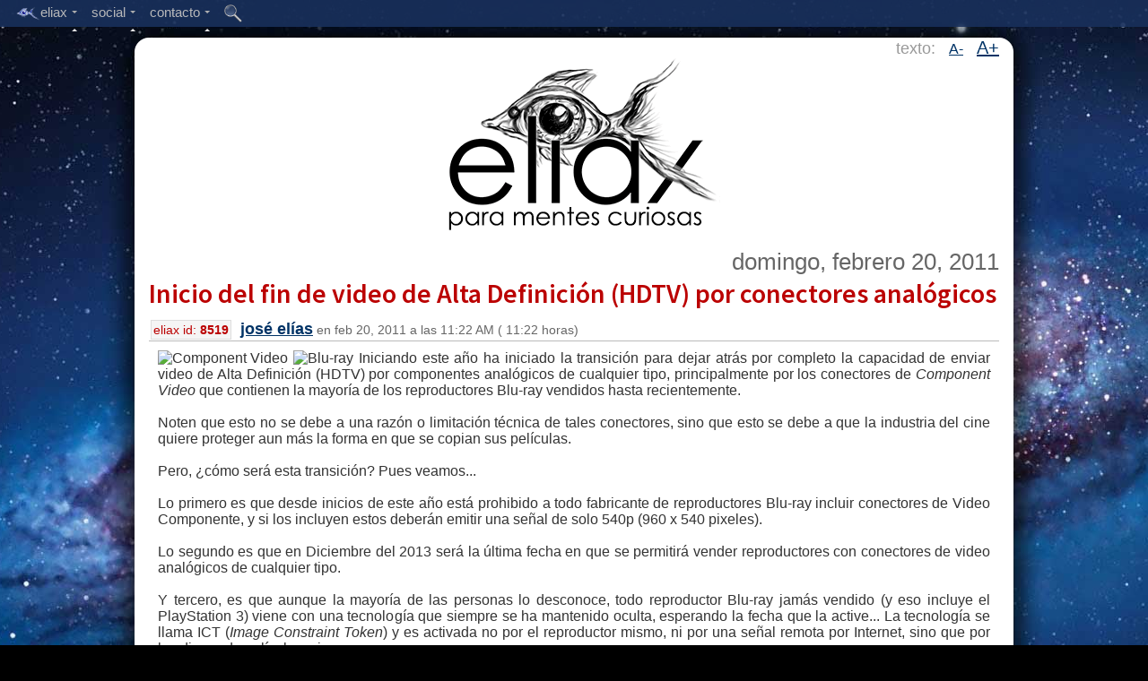

--- FILE ---
content_type: text/html;charset=UTF-8
request_url: https://eliax.com/index.cfm?post_id=8519
body_size: 69289
content:

 
 
	
	
	
	
	
    
	
    

	
 
	
	
 
 
 	
 	
 
 
 
 
	
 
 

 

	


 
 
 
	
	



	


 





    

    
    
        
        
            
        
        
    
    
        
    

    

    
    

    
	
	




    

    
        
    


    
    

    

    
    
    
    

    

    

    

    


    


    


    





    

    
        
        









    

    
        
    


    
    
        
        
        
        
    

    
    
    
    
    


    
    
    




    
    
    


    
    



    <!DOCTYPE html>
    <!--[if lt IE 7]>      <html class="no-js lt-ie9 lt-ie8 lt-ie7"> <![endif]-->
    <!--[if IE 7]>         <html class="no-js lt-ie9 lt-ie8"> <![endif]-->
    <!--[if IE 8]>         <html class="no-js lt-ie9"> <![endif]-->
    <!--[if gt IE 8]><!--> <html class="no-js"> <!--<![endif]--><head>
            <meta charset="utf-8">
            <meta http-equiv="X-UA-Compatible" content="IE=edge,chrome=1">
            
            <title>
                
                    :: eliax.com - Inicio del fin de video de Alta Definición (HDTV) por conectores analógicos
                
            </title>
            
            
        
            
            <META NAME="description" content="eliax, Para Mentes Curiosas..." />

<META NAME="keywords" content="eliax, eliax.com, mentes curiosas, tecnologÃ­a, ciencia, Amazon, Google, Android, Nexus, Apple, iOS, Mac, OS X, iOS X, iTunes, Facebook, iPhone, iPad, iPod, Kindle Fire, video juegos, videojuegos, video-juegos, cine, film, DVD, Blu-ray, celular, mp3, HDTV, UHD, UHDTV, Ultra HD, WiFi, Bluetooth, Java, Linux, PHP, MySQL, Node.js, Samsung, Galaxy, IBM, Microsoft, Windows 8, Windows Phone 8, Skype, eBay, H.264, H.265, VoIP, Internet, Robots, gadgets, gizmos, nube, cloud computing, predicciones, arquitectura, biologÃ­a, mecÃ¡nica quÃ¡ntica, inteligencia artificial, nanotecnologÃ­a, AI, IA, Singularidad, Singularity, teorÃ­a de cuerdas, string theory, cosmos, universo, relatividad, mÃ¡quinas, inventos, ideas, cultura, pelÃ­culas, futuro, HTC, LG, Sony" />
        
            
            <meta name="viewport" content="width=device-width">
            
            
            <meta name="apple-mobile-web-app-capable" content="yes">
            

            
            

<link rel="icon" type="image/png" href="/favicon.png">
<link rel="Shortcut Icon" href="/favicon.png">

<link rel="apple-touch-icon" href="/touch-icon-iphone.png" /> 
<link rel="apple-touch-icon" sizes="72x72" href="/touch-icon-ipad.png" />
<link rel="apple-touch-icon" sizes="114x114" href="/touch-icon-iphone-retina.png" />
<link rel="apple-touch-icon" sizes="144x144" href="/touch-icon-ipad-retina.png" />

            
            
            
            <script type='text/javascript' src='//code.jquery.com/jquery-1.6.4.js'></script>
            
            
        
            
            
            
            
            <link href='//fonts.googleapis.com/css?family=Source+Sans+Pro:300,400,600' rel='stylesheet' type='text/css'>
            
            
            <script type="text/javascript">
            if (document.images) {
                img1 = new Image();
                img1.src = "http://reinventa.com/eliax/images_website/eliax_logo_top_001.gif";
            }
            </script>
            
            
            
            <script type="text/javascript">
                

                function toggleBody(aPostID)
                {
                    
                    
                    $("#body_ext_" + aPostID).show();
                    $("#body_ext_link_" + aPostID).hide();
        
                }
                
                function toggleRelated(aPostID)
                {
                    
                    
                    $("#related_ext_" + aPostID).show();
                    $("#related_ext_link_" + aPostID).hide();
        
                }
            </script>
            
            

            
            
            
            
                
                <link rel="stylesheet" type="text/css" href="/stylesheet_main_desktop.css" />	
            
            
            
            
            <link rel="alternate" type="application/rss+xml" title=":: Eliax - Para Mentes Curiosas :: - RSS/Atom Feed" href="//feedproxy.google.com/eliax">
            
            
            
            
            
            
            
            
            
            
            
            
            <script type="text/javascript" src="/Scripts/include_top_menu_002.js"></script>
            
            
            <script type="text/javascript">
            
                    $('document').ready(function(){
                        
                        
                        $('.menu').fixedMenu();
                        
                        
                        var hash_anchor = window.location.hash.substring(1);
                        if (hash_anchor != '')
                        {
                            var aTag = $("a[name='"+ hash_anchor +"']");
                            $('html,body').animate({scrollTop: aTag.offset().top-20},'slow');
                        }
                        
                        
                        
                        
                        
                        
                        // Reset Font Size
                        var originalFontSizeTitle = $('.post_title_font').css('font-size');
                        var originalFontSizeBody = $('.post_body').css('font-size');
                            $(".resetFont").click(function(){
                            $('.post_title_font').css('font-size', originalFontSizeTitle);
                            $('.post_body').css('font-size', originalFontSizeBody);
                        });
                        
                        // Increase Font Size
                        $(".increaseFont").click(function(){
                            
                            var currentFontSizeTitle = $('.post_title_font').css('font-size');
                            var currentFontSizeTitleNum = parseFloat(currentFontSizeTitle, 10);
                            var newFontSizeTitle = currentFontSizeTitleNum*1.2;
                            $('.post_title_font').css('font-size', newFontSizeTitle);
                            
                            
                            var currentFontSizeBody = $('.post_body').css('font-size');
                            var currentFontSizeBodyNum = parseFloat(currentFontSizeBody, 10);
                            var newFontSizeBody = currentFontSizeBodyNum*1.2;
                            $('.post_body').css('font-size', newFontSizeBody);
                            
                            
                            return false;
                        });
                        
                        // Decrease Font Size
                        $(".decreaseFont").click(function(){
                            
                            var currentFontSizeTitle = $('.post_title_font').css('font-size');
                            var currentFontSizeTitleNum = parseFloat(currentFontSizeTitle, 10);
                            var newFontSizeTitle = currentFontSizeTitleNum*0.8;
                            $('.post_title_font').css('font-size', newFontSizeTitle);
                            
                            
                            var currentFontSizeBody = $('.post_body').css('font-size');
                            var currentFontSizeBodyNum = parseFloat(currentFontSizeBody, 10);
                            var newFontSizeBody = currentFontSizeBodyNum*0.8;
                            $('.post_body').css('font-size', newFontSizeBody);
                            
                            return false;
                        });
                        
                        
                        
                        
                        
                        
                        
            
                    });

            </script>

            
            
            
            
            
            
            
            
            
            
            <script type="text/javascript">var switchTo5x=true;</script>
            <script type="text/javascript" src="//w.sharethis.com/button/buttons.js"></script>
            <script type="text/javascript">stLight.options({publisher: "a0da6136-123c-475c-83dc-e96fb6a8f5bd", doNotHash: true, doNotCopy: true, hashAddressBar: false, lang:'es'});</script>
            
        
        </head>
        
        
        
        <body>
        
        
        
        
        
        
        
        
        
        
        
        
        
        
        
    
    <div class="menu">
    
        <ul>
    
            
    
    		
            
           <li>
    
            <a href="#"><img src="http://reinventa.com/eliax/images_website/eye_004.png" width="27" height="16" align="absmiddle" border="0">eliax<span class="arrow"></span></a>
    
            
    
    		<ul>
    
                <li><a href="/index.cfm">inicio</a></li>
                <li><div class="mid-line"></div></li>   
                <li><a href="/acerca_de_eliax.cfm">acerca de eliax</a></li>
                <li><a href="/staff.cfm">staff de eliax</a></li>
                <li><div class="mid-line"></div></li>
                <li><a href="/maquinas_en_el_paraiso.cfm">m&aacute;quinas en el para&iacute;so</a></li>
                <li><div class="mid-line"></div></li>
                <li><a href="/indice_eliax_de_tendencias.cfm">&iacute;ndice eliax de tendencias</a></li>
				
                <li><a href="/articulos_mas_activos.cfm">art&iacute;culos m&aacute;s activos</a></li>
                
            </ul>
    
          </li>
          
    
          <li>
    
            <a href="#">social<span class="arrow"></span></a>
    
            
    
    		<ul>
    
                <li><a target="_blank" href="http://www.twitter.com/eliax">@eliax en Twitter</a></li>    
                <li><a target="_blank" href="http://www.facebook.com/groups/eliax">grupo eliax en Facebook</a></li>
                <li><a target="_blank" href="https://www.facebook.com/eliax.fans">fan page eliax en Facebook</a></li>
                <li><a target="_blank" href="http://plus.google.com/communities/101963143838553065585">comunidad eliax en Google+</a></li>
                <li><a target="_blank" href="http://www.instagram.com/eliax">eliax en Instagram</a></li>
                <li><a target="_blank" href="http://www.youtube.com/user/eliaxtv">eliax en YouTube</a></li>
                
                <li><div class="mid-line"></div></li>
                
                <li><a target="_blank" href="http://feedproxy.google.com/eliax">eliax via RSS</a></li>
    			
            </ul>
    
          </li>
          
          
          <li>
    
            <a href="#">contacto<span class="arrow"></span></a>
    
            
    
    		<ul>
    
                <li><a href="/contacto.cfm?type=1">enviar noticia a eliax</a></li>
                <li><a href="/contacto.cfm?type=2">preguntar a eliax</a></li>
                <li><a href="/contacto.cfm?type=3">invitar a eliax</a></li>
                <li><a href="/contacto.cfm?type=4">anunciar en eliax</a></li>
    
				<li><div class="mid-line"></div></li>
                
                <li><a href="/contacto.cfm?type=5">enviar sugerencia</a></li>
                <li><a href="/contacto.cfm?type=6">reportar problema</a></li>
                
                <li><div class="mid-line"></div></li>
                
                <li><a href="/contacto.cfm?type=0">mensaje gen&eacute;rico</a></li>
                
                <li><div class="mid-line"></div></li>
                
                <li><a href="mailto:contacto@eliax.com">contacto@eliax.com</a></li>
    
            </ul>
    
          </li>
          
    	
       
          <li class="single-link">
    
            <a href="/buscar.cfm"><img src="http://reinventa.com/eliax/images_website/icon_search_002.png" width="20" height="20" border="0" align="absmiddle"></a>
    
            </li>
        
        
    
	
	
        </ul>
    </div>
    
        
        
        
        
        <div id="spacer_top" style="clear:both; border:0px; padding-top:4px; height:38px; width:100%" align="center">
        </div>
    
        
        
        <div id="main_content" align="center"; style="clear:both;">
        
        
        
        
            <!--[if lt IE 7]>
                <p class="chromeframe">Est&aacute;s utilizando un navegador web obsoleto. <a href="//browsehappy.com/">Actuaqliza en este enlace tu navegador</a> o <a href="//www.google.com/chromeframe/?redirect=true">instala el Google Chrome Frame</a> como soluci&oacute;n alterna.</p>
            <![endif]-->
            
            

            <!-- Add your site or application content here -->
            
            
            
            
            
            
            
            
            
            
        
            
            
            
            
            
            
            
            
            
            
            
                
                <div style="clear:both; width:100%; align="center">
                    
                    
                    
                    
                    
                    
                    
                    
                    
                    <div id="changeFont" class="changeFontSize">texto: 
                    &nbsp;
                    
                    <a href="#" class="decreaseFont">A-</a>
                    &nbsp;
                    <a href="#" class="increaseFont">A+</a>                
                    </div>
                    
                    
                    
                    
                    
                    
                    <a href="/index.cfm" title="eliax.com"><img src="http://reinventa.com/eliax/images_website/eliax_logo_top_001.gif" width="325" height="196" alt="eliax" border="0" align="center"></a>
                    
                    
                    
                    <br>
                    
                    
                </div>
                
        
            <br>
        

        
        
        
        
            
        
        <div style="clear:both; width:100%; background-color:#FFF">
                
                
                
                    
                    
                    <div id="post_content">
                    
                    
                        
                        
                        
                        
                        
                        
                            

                            
                            


                        
                            <table class="post_table" cellpadding="0" cellspacing="0">
                            <tr>
                                <td>
                                
                                        
                                        			
        
                                            
                                            <div align="right">
                                            
                                            <span class="post_date_font">			
        domingo, febrero 20, 2011</span>
                                            
                                            
                                            
                                            </div>
                                        
                                        
                                        
                                        
                                        
                                        
                                        
                                        
                                        
                                        
                                        <div class="post_title" align="left">
                                            <span class="post_title_font"><a href="/index.cfm?post_id=8519">Inicio del fin de video de Alta Definición (HDTV) por conectores analógicos</a></span><br />
                                            <span class="post_id_box">eliax id: <b>8519</b></span> 
                                            <span class="post_title_footer_font"><b><font size="+1"><a href="/staff.cfm">josé elías</a></font></b> en 			
        feb 20, 2011 a las 			
        11:22 AM (			
        11:22 horas)</span>
                                                    
                                        
                                        </div>
                                        
                                        
                                        
                                    </td>
                                </tr>
                                
                                
                                <tr>
                                    <td>
                                        
                                        
                                        
                                        <div align="justify" class="post_body">
                                            <img src="http://upload.wikimedia.org/wikipedia/commons/thumb/1/1d/Component-cables.jpg/220px-Component-cables.jpg" align="left" class="img_post" width="" height="" alt="Component Video"><img src="http://upload.wikimedia.org/wikipedia/en/thumb/1/14/Blu-ray_Disc.svg/201px-Blu-ray_Disc.svg.png" align="left" class="img_post" alt="Blu-ray" />Iniciando este año ha iniciado la transición para dejar atrás por completo la capacidad de enviar video de Alta Definición (HDTV) por componentes analógicos de cualquier tipo, principalmente por los conectores de <i>Component Video</i> que contienen la mayoría de los reproductores Blu-ray vendidos hasta recientemente.<br /><br />Noten que esto no se debe a una razón o limitación técnica de tales conectores, sino que esto se debe a que la industria del cine quiere proteger aun más la forma en que se copian sus películas.<br /><br />Pero, ¿cómo será esta transición? Pues veamos...<br /><br />Lo primero es que desde inicios de este año está prohibido a todo fabricante de reproductores Blu-ray incluir conectores de Video Componente, y si los incluyen estos deberán emitir una señal de solo 540p (960 x 540 pixeles).<br /><br />Lo segundo es que en Diciembre del 2013 será la última fecha en que se permitirá vender reproductores con conectores de video analógicos de cualquier tipo.<br /><br />Y tercero, es que aunque la mayoría de las personas lo desconoce, todo reproductor Blu-ray jamás vendido (y eso incluye el PlayStation 3) viene con una tecnología que siempre se ha mantenido oculta, esperando la fecha que la active... La tecnología se llama ICT (<i>Image Constraint Token</i>) y es activada no por el reproductor mismo, ni por una señal remota por Internet, sino que por los discos de películas mismos.<br /><br />Es decir, películas que se vendan de ahora en adelante en Blu-ray vendrán activadas con el ICT, y en el momento que el reproductor detecta esta señal, automáticamente deshabilita la salida de Alta Definición por los conectores de <i>Component Video</i>.<br /><br />Noten que eso no significa que no podrán ver el video, sino que no lo podrán ver en Alta Definición. La señal se seguirá enviando, pero solo en 540p, que es 4 veces menos resolución que <i>1080p Full-HD</i> (1920 x 1080).<br /><br />En otras palabras, si tienes un reproductor Blu-ray conectado a una TV de alta definición (sea 1080p o 720p), lo recomendable es que inmediatamente compres y conectes un cable HDMI entre tu reproductor y TV, o de lo contrario con las nuevas películas la resolución de tu señal será notablemente reducida...<br /><br /><img src="http://upload.wikimedia.org/wikipedia/commons/thumb/e/ef/Component_video_jack.jpg/220px-Component_video_jack.jpg" align="left" class="img_post" alt="Component Video - conectores"><b>Nota:</b> Para el que no sepa, los conectores de <i>Component Video</i> son los conectores que vienen en colores verde, azul y rojo  (no confundir con el conector de baja definición de <i>Composite</i> video de color amarillo).<br /><br /><a href="http://www.blu-ray.com/news/?id=5854" title="">fuente</a>
                                        
                                            
                                            <br>
                                            <br>
                                            <font color="gray" size="-1">autor: <b>josé elías</b></font>
                                            
                                            
                                            
                                            
                                            
                                            
                                            
                                            
                                        </div>
                                    </td>
                                </tr>
                                
                                
                                
                                
                                
                                
                                
                                
                                
                                    
                                    
                                    
                                            
                                    

                                    
                                    
                                        
                                        <tr valign="middle">
                                            <td class="post_footer" valign="middle" align="left">             
                                                
                                                
                                            <span class="comments_count_font"><a href="/index.cfm?post_id=8519#comments"><img src="http://reinventa.com/eliax/images_website/icon_comments_005.png" border="0" align="absmiddle"> 30 comentarios</a>
                                                
                                                
                                                
                                                
                                                			
        
                                                </span>
                                                </td>
                                        </tr>
                                        
                                        <tr valign="middle">
                                            <td class="post_footer" valign="middle">
                                                
                                                
                                                <span class='st_twitter_vcount' displayText='Twitter' st_url="//www.eliax.com/index.cfm?post_id=8519" st_title="Inicio del fin de video de Alta Definición (HDTV) por conectores analógicos" st_via='eliax'></span>
                                                <span class='st_facebook_vcount' displayText='Facebook' st_url="//www.eliax.com/index.cfm?post_id=8519" st_title="Inicio del fin de video de Alta Definición (HDTV) por conectores analógicos"></span>
                                                <span class='st_fblike_vcount' displayText='Like' st_url="//www.eliax.com/index.cfm?post_id=8519" st_title="Inicio del fin de video de Alta Definición (HDTV) por conectores analógicos"></span>
                                                
                                                
                                                
                                                
                                                
                                                
                                            </td>
                                        </tr>
                                        
                                    
                                        
                                        
                                        
                                        
                                        
                                        
                                        <tr>
                                            <td class="post_footer">
                                                    <img src="http://reinventa.com/eliax/images_website/icon_tag_000.gif" border="0"> 
                                                    
                                                    
        
        
        
        
        
        
            
            
                
            
        
            
            
                
            
        
            
            
        
        
        <a href='index.cfm?tag_id=7'>Cine / DVD / Blu-ray</a> , <a href='index.cfm?tag_id=22'>Tecno-Seguridad</a> , <a href='index.cfm?tag_id=24'>Tecnología Visual</a>
                                                    
                                                    
                                            </td>
                                        </tr>
                                        
                                        
                                        
                                        
                                        <tr>
                                            <td valign="top" align="left">
                                            







	
         
        <div class="related_posts_div">
            
                <b>Previamente en eliax:</b><br />
                
                    <a href="/index.cfm?post_id=1147">Editorial eliax: Razones por la cual la gente piratea fuera de los EEUU</a> (			
        jun 11, 2006)<br />
                
                    <a href="/index.cfm?post_id=7018">Editorial eliax: Sobre el futuro de la comunicación humana</a> (			
        sept 6, 2009)<br />
                
                    <a href="/index.cfm?post_id=8066">Nueva tecnología permitirá pantallas de celulares con resolución de 7,680 x 5,120 pixeles</a> (			
        ago 27, 2010)<br />
                
                    <a href="/index.cfm?post_id=8288">Reflexiones 24: Control, Derechos y Privacidad con nuestros sentidos...</a> (			
        nov 24, 2010)<br />
                
                    <a href="/index.cfm?post_id=8339">Señal de los tiempos: Anuncian el final del conector VGA para el 2015</a> (			
        dic 13, 2010)<br />
                
                    <a href="/index.cfm?post_id=8514">Warner Bros vende películas como aplicaciones móviles, ¿nueva tendencia?</a> (			
        feb 19, 2011)<br />
                
                
                    <br />
                
            
            
            
                <b>Posteriormente en eliax:</b><br />
                
                    <a href="/index.cfm?post_id=8517">Editorial eliax: La piratería se combate con buenos precios e innovación, no restricciones</a> (			
        feb 21, 2011)<br />
                
                    <a href="/index.cfm?post_id=8584">Paramount Pictures en proyecto con BitTorrent. Opinión</a> (			
        mar 18, 2011)<br />
                
                    <a href="/index.cfm?post_id=8909">Fin de una Era: HP anuncia fin de móviles con Palm Web OS. Opinión</a> (			
        ago 19, 2011)<br />
                
                    <a href="/index.cfm?post_id=9301">Versión impresa de Enciclopedia Británica cierra después de 244 años</a> (			
        mar 26, 2012)<br />
                
                    <a href="/index.cfm?post_id=9685">Señal de los tiempos: Por primera vez, memoria DRAM en PCs es menos del 50%</a> (			
        sept 19, 2012)<br />
                
                    <a href="/index.cfm?post_id=9694">Señal de los tiempos: Fujifilm a dejar de fabricar películas de celuloide para cine</a> (			
        sept 23, 2012)<br />
                
                    <a href="/index.cfm?post_id=9755">Señal de los tiempos: Revista Newsweek a cerrar impresión. Va 100% digital en 2013</a> (			
        oct 21, 2012)<br />
                
                    <a href="/index.cfm?post_id=10004">Las últimas fotos tomadas con el último rollo de Kodachrome, por Steve McCurry</a> (			
        feb 14, 2013)<br />
                
                <br />
            
        </div>
    
    
    

                                            </td>
                                        </tr>
                                        
                                        
                                        
                                
                                
                                            
                                    
                                        
                                			
        
                                
                                
                                
                                
                                
                                
                                
                                
                                
                                
                                
                                <tr>
                                    <td>
                                            <a name="comments"></a>
                                    </td>
                                </tr>
                                
            
            
                                
                                
                                                    
                                
                                
                                
                                
                                    <tr>
                                        <td>
                                            





	
    

























<br />
<b>Comentarios</b>
<hr />




<ul class="ul_comment">


	
	
	
	
	
	<li>
	<a name="c794782"></a>
	
	<div class="comment_body" align="left">
		
        <br />
		Vaya vaya...<br />No lo veo mal del todo porque el HDMI tambien ayuda con el manejo de cables(osea, es un solo cable, asi que es menos reguero en tu TV).<br /><br />Pero veo mal que nos obliguen de esta manera. Me lo encuentro estupido. Total esto no va a detener la pirateria -.-<br /><br />PD: primero :)<br />
	</div>

	
	<div class="comment_footer" align="left" >
		<a href="#c794782" title="Enlace al comentario">#1</a> 
		
	LOL
	
		
	 
	- febrero 20, 2011
	- 02:33 PM (14:33 horas) 
	
	
	(<a href="#CommentForm" onclick="document.getElementById('reply_to_comment_id').value='794782';">responder</a>) 
	
	
	
     
	</div>
	
	

	</li>
	
	
	

	
	
	
	
	
	<li>
	<a name="c794785"></a>
	
	<div class="comment_body" align="left">
		
        <br />
		Eso sí está mal: No compré para que el funcionamiento de mi equipo cambie espontáneamente a mitad de la vida útil, para hacer algo que no quiero que haga.<br /><br />Ni modo, a hackear los reproductores...<br />
	</div>

	
	<div class="comment_footer" align="left" >
		<a href="#c794785" title="Enlace al comentario">#2</a> 
		
			<a href="mailto:axel.rivas[arroba]gmail.com">iajrz</a>
		
		
	 
	- febrero 20, 2011
	- 02:48 PM (14:48 horas) 
	
	
	(<a href="#CommentForm" onclick="document.getElementById('reply_to_comment_id').value='794785';">responder</a>) 
	
	
	
     
	</div>
	
	

	</li>
	
	
	

	
	
	
	
	
	<li>
	<a name="c794786"></a>
	
	<div class="comment_body" align="left">
		
        <br />
		Los hackers lo van a desbloquear en 3..2..1<br />
	</div>

	
	<div class="comment_footer" align="left" >
		<a href="#c794786" title="Enlace al comentario">#3</a> 
		
	Tronks
	
		
	 
	- febrero 20, 2011
	- 02:54 PM (14:54 horas) 
	
	
	(<a href="#CommentForm" onclick="document.getElementById('reply_to_comment_id').value='794786';">responder</a>) 
	
	
	
     
	</div>
	
	

	</li>
	
	
	

	
	
	
	
	
	<li>
	<a name="c794787"></a>
	
	<div class="comment_body" align="left">
		
        <br />
		WOW! A los Europeos tambien??? crei que solo en LA nos ninguneaban asi las corporaciones. pero seguro que mientras los BR los lean las PC, habra algo que hacer.<br />EL hack y la pirateria no es un crimen, es una batalla por la libertad.<br />
	</div>

	
	<div class="comment_footer" align="left" >
		<a href="#c794787" title="Enlace al comentario">#4</a> 
		
			<a href="mailto:valkiryehunt[arroba]gmail.com">Leonardo</a>
		
		
	 
	- febrero 20, 2011
	- 02:57 PM (14:57 horas) 
	
	
	(<a href="#CommentForm" onclick="document.getElementById('reply_to_comment_id').value='794787';">responder</a>) 
	
	
	
     
	</div>
	
	

	</li>
	
	
	

	
	
	
	
	
	<li>
	<a name="c794788"></a>
	
	<div class="comment_body" align="left">
		
        <br />
		Tendré que empezar a crear mi propio cine me sera mas barato.<br />
	</div>

	
	<div class="comment_footer" align="left" >
		<a href="#c794788" title="Enlace al comentario">#5</a> 
		
			<a href="mailto:suikotsu[arroba]gmail.com">Suikotsu</a>
		
		
	 
	- febrero 20, 2011
	- 03:00 PM (15:00 horas) 
	
	
	(<a href="#CommentForm" onclick="document.getElementById('reply_to_comment_id').value='794788';">responder</a>) 
	
	
	
     
	</div>
	
	

	</li>
	
	
	

	
	
	
	
	
	<li>
	<a name="c794789"></a>
	
	<div class="comment_body" align="left">
		
        <br />
		Sin entrar a valorar si es bueno o malo, es curioso que quien se descarga su películas de internet (sea P2P o descarga directa) tenga mas ventajas que quien ha tenido que pagar un caro Blu ray que ahora además esta obligado a pagar un cable HDMI. <br /><br />Ya se que es poco pero es un pequeño fastidio mas.<br /><br /> Siempre pasa lo mismo, quien sufre los sistemas anticopia son los que pagan.<br /><br />P.d.: En android cuando el texto es mas grande que el cuadro se hace muy difícil continuar escribiendo al final si quitas y pones el foco en el cuadro, no se si con JavaScript para hacer crecervel cuadro mientras se escribe...<br />
	</div>

	
	<div class="comment_footer" align="left" >
		<a href="#c794789" title="Enlace al comentario">#6</a> 
		
			<a href="mailto:dbmontes[arroba]gmail.com">David</a>
		
		
	 
	- febrero 20, 2011
	- 03:02 PM (15:02 horas) 
	
	
	(<a href="#CommentForm" onclick="document.getElementById('reply_to_comment_id').value='794789';">responder</a>) 
	
	
	
     
	</div>
	
	

	</li>
	
	
	

	
	
	
		<ul class="ul_comment">
		
	
	
	
	<li>
	<a name="c794798"></a>
	
	<div class="comment_body" align="left">
		
        <br />
		+1<br />
	</div>

	
	<div class="comment_footer" align="left" style="background-color:#FFC">
		<a href="#c794798" title="Enlace al comentario">#6.1</a> 
		
			<a href="mailto:contacto[arroba]eliax.com"><b>José Elías</b></a>
		
		
			
				(<a href="http://eliax.com">enlace</a>)
			
		
	 
	- febrero 20, 2011
	- 03:36 PM (15:36 horas) 
	
	
	(<a href="#CommentForm" onclick="document.getElementById('reply_to_comment_id').value='794798';">responder</a>) 
	
	
	
     
	</div>
	
	

	</li>
	
	
	

	
	
	
		
		

				
		
			</ul>
		

	
	
	
	<li>
	<a name="c794790"></a>
	
	<div class="comment_body" align="left">
		
        <br />
		Eliax, ¿y porqué el cable HDMI ofrece mayor protección a los autores?<br />
	</div>

	
	<div class="comment_footer" align="left" >
		<a href="#c794790" title="Enlace al comentario">#7</a> 
		
			<a href="mailto:areiza[arroba]gmail.com">GuitarWorker</a>
		
		
			
				(<a href="http://kawaii-subs.org">enlace</a>)
			
		
	 
	- febrero 20, 2011
	- 03:02 PM (15:02 horas) 
	
	
	(<a href="#CommentForm" onclick="document.getElementById('reply_to_comment_id').value='794790';">responder</a>) 
	
	
	
     
	</div>
	
	

	</li>
	
	
	

	
	
	
		<ul class="ul_comment">
		
	
	
	
	<li>
	<a name="c794791"></a>
	
	<div class="comment_body" align="left">
		
        <br />
		Los cables HDMI incluyen tecnología HDCP. <br />Pero hace rato que fue inutilizada.<br />
	</div>

	
	<div class="comment_footer" align="left" >
		<a href="#c794791" title="Enlace al comentario">#7.1</a> 
		
	TirsoJRP
	
		
	 
	- febrero 20, 2011
	- 03:06 PM (15:06 horas) 
	
	
	(<a href="#CommentForm" onclick="document.getElementById('reply_to_comment_id').value='794791';">responder</a>) 
	
	
	
     
	</div>
	
	

	</li>
	
	
	

	
	
	
		<ul class="ul_comment">
		
	
	
	
	<li>
	<a name="c794792"></a>
	
	<div class="comment_body" align="left">
		
        <br />
		Ya veo, entonces joden al usuario legal, y todo para nada.<br />
	</div>

	
	<div class="comment_footer" align="left" >
		<a href="#c794792" title="Enlace al comentario">#7.1.1</a> 
		
			<a href="mailto:areiza[arroba]gmail.com">GuitarWorker</a>
		
		
			
				(<a href="http://kawaii-subs.org">enlace</a>)
			
		
	 
	- febrero 20, 2011
	- 03:15 PM (15:15 horas) 
	
	
	(<a href="#CommentForm" onclick="document.getElementById('reply_to_comment_id').value='794792';">responder</a>) 
	
	
	
     
	</div>
	
	

	</li>
	
	
	

	
	
	
		<ul class="ul_comment">
		
	
	
	
	<li>
	<a name="c794799"></a>
	
	<div class="comment_body" align="left">
		
        <br />
		Correcto... :(<br />
	</div>

	
	<div class="comment_footer" align="left" style="background-color:#FFC">
		<a href="#c794799" title="Enlace al comentario">#7.1.1.1</a> 
		
			<a href="mailto:contacto[arroba]eliax.com"><b>José Elías</b></a>
		
		
			
				(<a href="http://eliax.com">enlace</a>)
			
		
	 
	- febrero 20, 2011
	- 03:36 PM (15:36 horas) 
	
	
	(<a href="#CommentForm" onclick="document.getElementById('reply_to_comment_id').value='794799';">responder</a>) 
	
	
	
     
	</div>
	
	

	</li>
	
	
	

	
	
	
	
	
	<li>
	<a name="c794801"></a>
	
	<div class="comment_body" align="left">
		
        <br />
		La verdad. No se en qué mundo viven.<br /><br />Las protecciones anticopia ya están rotas hace tiempo y sin embargo ellos siguen actuando como si todavía sirvieran para algo. <br /><br />Pero bueno... parece ser común a todas las empresas. Sony, incluso sabiendo que les ha pasado lo peor que podría pasarles (que descubrieran su clave privada), siguen haciendo tonterías como actualizar el firmware como si eso solucionara algo.<br /><br />Estos, con el bluray, quitan la salida analógica como si alguien la fuera a utilizar para copiarles sus películas. ¿Será que no se han enterado de que nadie necesita copiar una película por un método tan rudimentario porque se extrae directamente del disco?<br /><br />Yo no se en qué mundo viven... Es como que ocurre algo que ellos pensaban que no podía ocurrir, y se tapan las orejas y empiezan a cantar para no enterarse. <br /><br />Claro, con ese criterio, la próxima vez volverán a gastarse millones (que obviamente harán pagar a sus clintes) en otra protección anticopia que será igual de inútil.<br />
	</div>

	
	<div class="comment_footer" align="left" >
		<a href="#c794801" title="Enlace al comentario">#7.1.1.2</a> 
		
	anv
	
		
	 
	- febrero 20, 2011
	- 04:04 PM (16:04 horas) 
	
	
	(<a href="#CommentForm" onclick="document.getElementById('reply_to_comment_id').value='794801';">responder</a>) 
	
	
	
     
	</div>
	
	

	</li>
	
	
	

	
	
	
		
		

				
		
			</ul>
		

	
	
	
	<li>
	<a name="c794820"></a>
	
	<div class="comment_body" align="left">
		
        <br />
		Tecnología "HDCP"? "Hijo De Cogida Puta"...<br />
	</div>

	
	<div class="comment_footer" align="left" >
		<a href="#c794820" title="Enlace al comentario">#7.1.2</a> 
		
	Edu
	
		
	 
	- febrero 20, 2011
	- 10:24 PM (22:24 horas) 
	
	
	(<a href="#CommentForm" onclick="document.getElementById('reply_to_comment_id').value='794820';">responder</a>) 
	
	
	
     
	</div>
	
	

	</li>
	
	
	

	
	
	
		
		

				
		
			</ul>
		
			</ul>
		

	
	
	
	<li>
	<a name="c794802"></a>
	
	<div class="comment_body" align="left">
		
        <br />
		Acaso no se dan cuenta que ninguna tecnología de protección funciona? El único sistema de protección que si funciona es no abusar con los precios y no molestar a los clientes (y mucho menos quitando funciones a algo que compraron).<br /><br />Por ejemplo, y es un caso muy sonado, el PS3 ya fue hackiado. Y Sony esta llevando a juicio a la persona que logro descifrar las claves. Pero quieren saber (en parte) por qué esta persona se empeño tanto en hackiar la consola? pues porque Sony ha removido (mediante Firmware) la posibilidad de instalar otro sistema operativo en el PS3. Una función por las cuales todo el mundo pagamos. Entonces la comunidad completa se molestaron y buscaron la manera de poder instalarlo. Una cosa llevo a la otra y ahora Sony tiene muchísimos mas problemas.<br /><br />Aunque el hack permite jugar juegos pirateados, con ese fin no fue hackiado. Si asi fuera, es como que las compañias de armas tengan la culpa de que una persona mate a otra. Y no es asi.<br /><br />Lo que me molesta de todo esto es que, aparentemente, nadie es dueño de lo que compra. No importa si yo lo compre hace años, o si el HDMI es mejor que Componente, es mi problema si yo quiero usar Componente sobre HDMI. Entonces, de buenas a primera, me quitan un beneficio (para mi) simplemente porque a ellos les da la gana.<br /><br />Si yo compro un aparato con mi dinero, yo debería tener derecho hacer lo que quiera. Si lo quiero romper, destapar, martillar, hackiar, etc es mi problema. Por algo pagué por él, no?<br /><br />Mientras sigan con esa tendencia de querer controlarlo todo van a seguir perdiéndolo todo por igual.<br />
	</div>

	
	<div class="comment_footer" align="left" >
		<a href="#c794802" title="Enlace al comentario">#8</a> 
		
			<a href="mailto:magmastudio9[arroba]gmail.com">Juan C</a>
		
		
	 
	- febrero 20, 2011
	- 04:47 PM (16:47 horas) 
	
	
	(<a href="#CommentForm" onclick="document.getElementById('reply_to_comment_id').value='794802';">responder</a>) 
	
	
	
     
	</div>
	
	

	</li>
	
	
	

	
	
	
		<ul class="ul_comment">
		
	
	
	
	<li>
	<a name="c794806"></a>
	
	<div class="comment_body" align="left">
		
        <br />
		sony =   :(<br />
	</div>

	
	<div class="comment_footer" align="left" >
		<a href="#c794806" title="Enlace al comentario">#8.1</a> 
		
			<a href="mailto:reggiewilliamg[arroba]hotmail.com">rwxp</a>
		
		
	 
	- febrero 20, 2011
	- 06:40 PM (18:40 horas) 
	
	
	(<a href="#CommentForm" onclick="document.getElementById('reply_to_comment_id').value='794806';">responder</a>) 
	
	
	
     
	</div>
	
	

	</li>
	
	
	

	
	
	
	
	
	<li>
	<a name="c795690"></a>
	
	<div class="comment_body" align="left">
		
        <br />
		que chistoso son estos hackers... lo hicimos porque quitaron a LINUX, bua bua bua!! Para eso esta algo llamado PC!! y de verdad no creo que ni el 1% de los compradores del PS3 llegaron a instalar linux en su PS3. <br /><br />Realmente me da mucha risa ver como los Juan C del mundo dicen que pagaron por el Other OS, como si fueran a la tienda y se llevaron un PS3 porque tenia Other OS. <br /><br />Estos hackers (o mejor dicho Crackers) deberian tener mas agallas y admitir que lo que hacen lo hacen para fines de PIRATERIA!!!<br /><br />Si no preguntele a los creadores del juego Crysis para PC, porque se movieron a consolas, donde quisas puedan ser remunerados por las incontables horas que dedican a crear productos de calidad. <br />Cada ves mas estudios estan abandonando la plataforma PC por la excesiva cantidad de pirateria. <br /><br />Pronto llegara el dia en que solo podran jugar  jueguitos de Flash en PC!! Muchas gracias hackers!!<br />
	</div>

	
	<div class="comment_footer" align="left" >
		<a href="#c795690" title="Enlace al comentario">#8.2</a> 
		
			<a href="mailto:theaceh[arroba]hotmail.com">topgun79</a>
		
		
	 
	- marzo 8, 2011
	- 02:47 AM (02:47 horas) 
	
	
	(<a href="#CommentForm" onclick="document.getElementById('reply_to_comment_id').value='795690';">responder</a>) 
	
	
	
     
	</div>
	
	

	</li>
	
	
	

	
	
	
		
		

				
		
			</ul>
		

	
	
	
	<li>
	<a name="c794804"></a>
	
	<div class="comment_body" align="left">
		
        <br />
		Me parece que en un futuro pueden implementar las mismas medidas draconianas que existen en los juegos de pc como el DRM de ubisoft de se debe estar siempre conectado a internet para siempre verificar que tu producto sea legal, si siguen asi su muerte rapida es solo cuestion de tiempo y cuando netflix y demas se expandan al mundo sera una mucho mejor opcion que la media fisica.<br /><br />-Un pirata copia un juego de pc y lo tiene libre de todo e incluso sin tener siquiera disco en su unidad, que ironico.......<br />
	</div>

	
	<div class="comment_footer" align="left" >
		<a href="#c794804" title="Enlace al comentario">#9</a> 
		
			<a href="mailto:joselr.ramirez[arroba]gmail.com">Jose Luis</a>
		
		
	 
	- febrero 20, 2011
	- 05:34 PM (17:34 horas) 
	
	
	(<a href="#CommentForm" onclick="document.getElementById('reply_to_comment_id').value='794804';">responder</a>) 
	
	
	
     
	</div>
	
	

	</li>
	
	
	

	
	
	
	
	
	<li>
	<a name="c794807"></a>
	
	<div class="comment_body" align="left">
		
        <br />
		Yo creo que igual dentro de un tiempo no se usarán cables, todo será inalámbrico así que ni el cable HDMI se usará más. <br /><br />Por otro, en vez de proteger las películas así, deben hacerlo atractivo para que la gente prefiera comprar en vez de copiar, como lo que hicieron con Batman e Inception de hacer aplicaciones.<br />
	</div>

	
	<div class="comment_footer" align="left" >
		<a href="#c794807" title="Enlace al comentario">#10</a> 
		
	RPR
	
		
	 
	- febrero 20, 2011
	- 06:42 PM (18:42 horas) 
	
	
	(<a href="#CommentForm" onclick="document.getElementById('reply_to_comment_id').value='794807';">responder</a>) 
	
	
	
     
	</div>
	
	

	</li>
	
	
	

	
	
	
		<ul class="ul_comment">
		
	
	
	
	<li>
	<a name="c794814"></a>
	
	<div class="comment_body" align="left">
		
        <br />
		Eso último lo lei en eliax pero ya lo había visto antes.<br />
	</div>

	
	<div class="comment_footer" align="left" >
		<a href="#c794814" title="Enlace al comentario">#10.1</a> 
		
	RPR
	
		
	 
	- febrero 20, 2011
	- 08:16 PM (20:16 horas) 
	
	
	(<a href="#CommentForm" onclick="document.getElementById('reply_to_comment_id').value='794814';">responder</a>) 
	
	
	
     
	</div>
	
	

	</li>
	
	
	

	
	
	
		
		

				
		
			</ul>
		

	
	
	
	<li>
	<a name="c794815"></a>
	
	<div class="comment_body" align="left">
		
        <br />
		Eliax que opinas del articulo publicado en Wired escrito por 2 integrantes del departamento de suguridad nacional, en el cual se niega y desmiente que exista una ciberguerra?<br />
	</div>

	
	<div class="comment_footer" align="left" >
		<a href="#c794815" title="Enlace al comentario">#11</a> 
		
	AliasX
	
		
	 
	- febrero 20, 2011
	- 08:40 PM (20:40 horas) 
	
	
	(<a href="#CommentForm" onclick="document.getElementById('reply_to_comment_id').value='794815';">responder</a>) 
	
	
	
     
	</div>
	
	

	</li>
	
	
	

	
	
	
		<ul class="ul_comment">
		
	
	
	
	<li>
	<a name="c794817"></a>
	
	<div class="comment_body" align="left">
		
        <br />
		Lo olvidaba, aqui esta el elance al articulo: <A HREF="http://www.wired.com/threatlevel/2011/02/dhs-op-ed/">http://www.wired.com/threatlevel/2011/02/dhs-op-ed/</A><br />
	</div>

	
	<div class="comment_footer" align="left" >
		<a href="#c794817" title="Enlace al comentario">#11.1</a> 
		
	AliasX
	
		
	 
	- febrero 20, 2011
	- 06:30 PM (18:30 horas) 
	
	
	(<a href="#CommentForm" onclick="document.getElementById('reply_to_comment_id').value='794817';">responder</a>) 
	
	
	
     
	</div>
	
	

	</li>
	
	
	

	
	
	
		
		

				
		
			</ul>
		

	
	
	
	<li>
	<a name="c794818"></a>
	
	<div class="comment_body" align="left">
		
        <br />
		Ah malditos ridículos... tienen un grupito de gente pensando alguna forma de frenar la piratería mientras que tenemos toda una legión de gente alrededor de la Tierra que buscará una forma de pasarme por alto esa protección... hijos de su maldita madre... lo que me enoja como no tienen idea es que muy preocupados estos bellacos pensando en algo para frenar la piratería y hasta idean mecanismos y artimañas que les salen muy caras en lugar de bajar un poco los ridículos altos precios de los productos que venden... la solución es bajar los  precios.. no andar inventando cosas que desde luego no van a frenar nada, al contrario, hasta alegres estarán los piratas porque es como si les pusieras en su mesa un juego de mesa, un reto con el cual divertirse un ratico.<br />
	</div>

	
	<div class="comment_footer" align="left" >
		<a href="#c794818" title="Enlace al comentario">#12</a> 
		
			<a href="mailto:jonas7887[arroba]gmail.com">Jonás</a>
		
		
	 
	- febrero 20, 2011
	- 08:44 PM (20:44 horas) 
	
	
	(<a href="#CommentForm" onclick="document.getElementById('reply_to_comment_id').value='794818';">responder</a>) 
	
	
	
     
	</div>
	
	

	</li>
	
	
	

	
	
	
		<ul class="ul_comment">
		
	
	
	
	<li>
	<a name="c794826"></a>
	
	<div class="comment_body" align="left">
		
        <br />
		El precio no tiene que ver, sobre todo en el caso de LA, es la idiosincrasia de no querer hacer las cosas bien, la misma que hace que los gobiernos esten llenos de corrupcion; aunque estuviera a 1 USD la gente compraria con el pirata porque  el la ofrece a 30 ctv, las empresas nunca podrian competir en costos con los piratas.<br /><br />COmo sea no estoy deacuerdo con la medida ni la creo efectiva, mas aun, siquiera relevante en un mundo donde las peliculas en disco estan declinando en favor de las que se descargan por la red<br />
	</div>

	
	<div class="comment_footer" align="left" >
		<a href="#c794826" title="Enlace al comentario">#12.1</a> 
		
	sordatos
	
		
	 
	- febrero 21, 2011
	- 12:34 AM (00:34 horas) 
	
	
	(<a href="#CommentForm" onclick="document.getElementById('reply_to_comment_id').value='794826';">responder</a>) 
	
	
	
     
	</div>
	
	

	</li>
	
	
	

	
	
	
		
		

				
		
			</ul>
		

	
	
	
	<li>
	<a name="c794822"></a>
	
	<div class="comment_body" align="left">
		
        <br />
		Eliax, es esta la misma razon por la que las Lap ya no tienen Salida S-VIDEO??. <br /><br />Como la extraño, (Soy Prof, de Secu. y en Mexico uno de cada 100 salones tiene una pantalla con HDMI ... T_T)<br />
	</div>

	
	<div class="comment_footer" align="left" >
		<a href="#c794822" title="Enlace al comentario">#13</a> 
		
			<a href="mailto:valkiryehunt[arroba]gmail.com">Leonardo</a>
		
		
	 
	- febrero 20, 2011
	- 11:36 PM (23:36 horas) 
	
	
	(<a href="#CommentForm" onclick="document.getElementById('reply_to_comment_id').value='794822';">responder</a>) 
	
	
	
     
	</div>
	
	

	</li>
	
	
	

	
	
	
		<ul class="ul_comment">
		
	
	
	
	<li>
	<a name="c794829"></a>
	
	<div class="comment_body" align="left">
		
        <br />
		Muchas laptops traen dentro del puerto VGA la salida de TV, sólo hay que usar un adaptador VGA a RCA y si el video de la laptop soporta esa función no deberías tener problemas. También hay unas cajitas convertidoras VGA a RCA y sea cual sea la laptop o pc mientras tenga puerto VGA podrás conectarla al televisor.<br />
	</div>

	
	<div class="comment_footer" align="left" >
		<a href="#c794829" title="Enlace al comentario">#13.1</a> 
		
			<a href="mailto:jonas7887[arroba]gmail.com">Jonás</a>
		
		
	 
	- febrero 21, 2011
	- 02:51 AM (02:51 horas) 
	
	
	(<a href="#CommentForm" onclick="document.getElementById('reply_to_comment_id').value='794829';">responder</a>) 
	
	
	
     
	</div>
	
	

	</li>
	
	
	

	
	
	
		<ul class="ul_comment">
		
	
	
	
	<li>
	<a name="c794831"></a>
	
	<div class="comment_body" align="left">
		
        <br />
		Pronto tampoco se incluirán conectores VGA en netbooks, laptops, o PCs. Mira esta noticia: "Señal de los tiempos: Anuncian el final del conector VGA para el 2015" (Dic 2010): <A HREF="http://eliax.com/index.cfm?post_id=8339">http://eliax.com/index.cfm?post_id=8339</A><br />
	</div>

	
	<div class="comment_footer" align="left" style="background-color:#FFC">
		<a href="#c794831" title="Enlace al comentario">#13.1.1</a> 
		
			<a href="mailto:contacto[arroba]eliax.com"><b>José Elías</b></a>
		
		
			
				(<a href="http://eliax.com">enlace</a>)
			
		
	 
	- febrero 21, 2011
	- 03:12 AM (03:12 horas) 
	
	
	(<a href="#CommentForm" onclick="document.getElementById('reply_to_comment_id').value='794831';">responder</a>) 
	
	
	
     
	</div>
	
	

	</li>
	
	
	

	
	
	
		
		

				
		
			</ul>
		
			</ul>
		

	
	
	
	<li>
	<a name="c794833"></a>
	
	<div class="comment_body" align="left">
		
        <br />
		se deberia demandar judiciamente a estas compania que nos venden equipos y luego le quitan funciones, eso es un abuso<br />
	</div>

	
	<div class="comment_footer" align="left" >
		<a href="#c794833" title="Enlace al comentario">#14</a> 
		
	JUAN m.
	
		
	 
	- febrero 21, 2011
	- 03:22 AM (03:22 horas) 
	
	
	(<a href="#CommentForm" onclick="document.getElementById('reply_to_comment_id').value='794833';">responder</a>) 
	
	
	
     
	</div>
	
	

	</li>
	
	
	

	
	
	
	
	
	<li>
	<a name="c794855"></a>
	
	<div class="comment_body" align="left">
		
        <br />
		Dentro de poco los TV tendrán una protección para no ser filmados para evitar la copia hahahahahahahaha<br />
	</div>

	
	<div class="comment_footer" align="left" >
		<a href="#c794855" title="Enlace al comentario">#15</a> 
		
	Juan Andreu
	
		
			
				(<a href="http://www.andreujuan.com">enlace</a>)
			
		
	 
	- febrero 21, 2011
	- 10:09 AM (10:09 horas) 
	
	
	(<a href="#CommentForm" onclick="document.getElementById('reply_to_comment_id').value='794855';">responder</a>) 
	
	
	
     
	</div>
	
	

	</li>
	
	
	

	
	
	
	
	
	<li>
	<a name="c794857"></a>
	
	<div class="comment_body" align="left">
		
        <br />
		Estas acciones son ignorables... al final, deberíanos escuchar, saber en quién no podemos confiar, y seguir haciendo algo por la humanidad.<br />
	</div>

	
	<div class="comment_footer" align="left" >
		<a href="#c794857" title="Enlace al comentario">#16</a> 
		
			<a href="mailto:axel.rivas[arroba]gmail.com">iajrz</a>
		
		
	 
	- febrero 21, 2011
	- 10:45 AM (10:45 horas) 
	
	
	(<a href="#CommentForm" onclick="document.getElementById('reply_to_comment_id').value='794857';">responder</a>) 
	
	
	
     
	</div>
	
	

	</li>
	
	
	

	
	
	
	
	
	<li>
	<a name="c795021"></a>
	
	<div class="comment_body" align="left">
		
        <br />
		Como dirian por acá se pusieron la gorrrrra!!!!<br />
	</div>

	
	<div class="comment_footer" align="left" >
		<a href="#c795021" title="Enlace al comentario">#17</a> 
		
	Marcus
	
		
	 
	- febrero 23, 2011
	- 12:11 AM (00:11 horas) 
	
	
	(<a href="#CommentForm" onclick="document.getElementById('reply_to_comment_id').value='795021';">responder</a>) 
	
	
	
     
	</div>
	
	

	</li>
	
	
	

</ul>








<br>
<a name="comment_box"></a>



<script type="text/javascript" language="javascript">
	function CountLeft(field, count, max) 
		{
			
			if (field.value.length > max)
				field.value = field.value.substring(0, max);
			else
				count.value = max - field.value.length;
		}
</script>


<a name="CommentForm"></a><b>A&ntilde;adir Comentario</b><br>
<hr>


<form name="form1" method="post" action="comment_add_process.cfm">

<!-- Handles Cookie Sessions -->







    <table border="0" cellspacing="2" cellpadding="2">
      <tr>
        <td nowrap="nowrap">tu nombre</td>
        <td><label>
          <input name="f_u" type="text" id="f_u" value="" size="" maxlength="30" tabindex="1"></label></td>
      </tr>
      <tr>
        <td>tu email<br />
        (opcional) </td>
        <td><label>
        <input name="f_e" type="text" id="f_e" value="" size="" maxlength="64" tabindex="1"></label></td>
      </tr>
      <tr>
        <td>web personal<br />
          (opcional)</td>
        <td><input name="f_r" type="text" id="f_r" value="" size="" maxlength="200" tabindex="2"></td>
      </tr>
      <tr>
        <td colspan="2" align="center">en respuesta a...<br />
<label>
            <select name="reply_to_comment_id" id="reply_to_comment_id" tabindex="3">
              <option value="0">...el art&iacute;culo original</option>
              
                
                
                
              <option value="794782">#1 - LOL ::: Vaya vaya...
No lo veo mal del todo por...</option>
                
                
                
              <option value="794785">#2 - iajrz ::: Eso sí está mal: No compré para que el f...</option>
                
                
                
              <option value="794786">#3 - Tronks ::: Los hackers lo van a desbloquear en 3..2...</option>
                
                
                
              <option value="794787">#4 - Leonardo ::: WOW! A los Europeos tambien??? crei que ...</option>
                
                
                
              <option value="794788">#5 - Suikotsu ::: Tendré que empezar a crear mi propio cin...</option>
                
                
                
              <option value="794789">#6 - David ::: Sin entrar a valorar si es bueno o malo,...</option>
                
                
                
              <option value="794798">&nbsp;&nbsp;&nbsp;&nbsp;#6.1 - José Elías ::: +1...</option>
                
                
                
              <option value="794790">#7 - GuitarWorker ::: Eliax, ¿y porqué el cable HDMI ofrece ma...</option>
                
                
                
              <option value="794791">&nbsp;&nbsp;&nbsp;&nbsp;#7.1 - TirsoJRP ::: Los cables HDMI incluyen tecnología ...</option>
                
                
                
              <option value="794792">&nbsp;&nbsp;&nbsp;&nbsp;&nbsp;&nbsp;&nbsp;&nbsp;#7.1.1 - GuitarWorker ::: Ya veo, entonces joden al usuari...</option>
                
                
                
              <option value="794799">&nbsp;&nbsp;&nbsp;&nbsp;&nbsp;&nbsp;&nbsp;&nbsp;&nbsp;&nbsp;&nbsp;&nbsp;#7.1.1.1 - José Elías ::: Correcto... :(...</option>
                
                
                
              <option value="794801">&nbsp;&nbsp;&nbsp;&nbsp;&nbsp;&nbsp;&nbsp;&nbsp;&nbsp;&nbsp;&nbsp;&nbsp;#7.1.1.2 - anv ::: La verdad. No se en qué mund...</option>
                
                
                
              <option value="794820">&nbsp;&nbsp;&nbsp;&nbsp;&nbsp;&nbsp;&nbsp;&nbsp;#7.1.2 - Edu ::: Tecnología "HDCP"? "Hijo De Cogi...</option>
                
                
                
              <option value="794802">#8 - Juan C ::: Acaso no se dan cuenta que ninguna tecno...</option>
                
                
                
              <option value="794806">&nbsp;&nbsp;&nbsp;&nbsp;#8.1 - rwxp ::: sony =   :(...</option>
                
                
                
              <option value="795690">&nbsp;&nbsp;&nbsp;&nbsp;#8.2 - topgun79 ::: que chistoso son estos hackers... lo...</option>
                
                
                
              <option value="794804">#9 - Jose Luis ::: Me parece que en un futuro pueden implem...</option>
                
                
                
              <option value="794807">#10 - RPR ::: Yo creo que igual dentro de un tiempo no...</option>
                
                
                
              <option value="794814">&nbsp;&nbsp;&nbsp;&nbsp;#10.1 - RPR ::: Eso último lo lei en eliax pero ya l...</option>
                
                
                
              <option value="794815">#11 - AliasX ::: Eliax que opinas del articulo publicado ...</option>
                
                
                
              <option value="794817">&nbsp;&nbsp;&nbsp;&nbsp;#11.1 - AliasX ::: Lo olvidaba, aqui esta el elance al ...</option>
                
                
                
              <option value="794818">#12 - Jonás ::: Ah malditos ridículos... tienen un grupi...</option>
                
                
                
              <option value="794826">&nbsp;&nbsp;&nbsp;&nbsp;#12.1 - sordatos ::: El precio no tiene que ver, sobre to...</option>
                
                
                
              <option value="794822">#13 - Leonardo ::: Eliax, es esta la misma razon por la que...</option>
                
                
                
              <option value="794829">&nbsp;&nbsp;&nbsp;&nbsp;#13.1 - Jonás ::: Muchas laptops traen dentro del puer...</option>
                
                
                
              <option value="794831">&nbsp;&nbsp;&nbsp;&nbsp;&nbsp;&nbsp;&nbsp;&nbsp;#13.1.1 - José Elías ::: Pronto tampoco se incluirán cone...</option>
                
                
                
              <option value="794833">#14 - JUAN m. ::: se deberia demandar judiciamente a estas...</option>
                
                
                
              <option value="794855">#15 - Juan Andreu ::: Dentro de poco los TV tendrán una protec...</option>
                
                
                
              <option value="794857">#16 - iajrz ::: Estas acciones son ignorables... al fina...</option>
                
                
                
              <option value="795021">#17 - Marcus ::: Como dirian por acá se pusieron la gorrr...</option>
            </select>
        </label></td>
      </tr>
      
      		
      
      <tr>
        <td colspan="2" align="center" valign="top">comentario de 
            <input readonly type="text" name="left" size=4 maxlength=4 value="2000" /> caracteres m&aacute;ximo
          
          
          <br />
          <textarea name="f_b" cols="50" rows="10" id="f_b" onKeyDown="CountLeft(this.form.f_b, this.form.left, 2000);" onKeyUp="CountLeft(this.form.f_b, this.form.left, 2000);" tabindex="4"></textarea>
                </td>
      </tr>
      
      
	  
      
      <tr>
        <td align="right">5 + 6 =</td>
        <td><label for="exp_x"></label>
        <input name="exp_x" type="text" id="exp_x" size="2" maxlength="2" tabindex="5" />
        <font color="#990000">requerido</font>
        (control anti-SPAM)</td>
      </tr>
      
      <tr>
        <td align="right">&iquest;De qu&eacute; color es el cielo?:</td>
        <td><label for="cielo"></label>
        <input name="cielo" type="text" id="cielo" size="10" maxlength="10" tabindex="6" />
        <font color="#990000">requerido</font> (control anti-SPAM)</td>
      </tr>
      <tr>
        <td>&nbsp;</td>
        <td><input name="post_id" type="hidden" id="post_id" value="8519">
          <input name="f_t" type="hidden" id="f_t" value="{ts '2026-01-25 22:32:08'}">
		  <input name="expres" type="hidden" id="expres" value="11">
          
        <input type="submit" name="Submit" value="enviar comentario" tabindex="7"></td>
      </tr>
    </table>
</form>



















                                        </td>
                                    </tr>
                                
                                
                                
                                </table>
                                
                                <br /> 
                                
                                
                                
                            
                        
                        
                        
                        
                    
                    </div>
                    
                    
                    
                    



                    
                    <div style="clear:both; width:100%; background-color:#FFF">
                        








	
	<div id="selected_comments_body" align="justify">
	  
      	  
		  
		  
		  <font size=+3>"</font><font size=+1>Espero y nunca nos dejes de sorprender con este tipo de artículos, los artículos ELIAX por los que jamás dejaré de visitar tu blog día a día.<br /><br />Tienes una gran virtud Elias y es esa la de expresar con palabras eso que en verdad piensas y sientes<br /><br />GRACIAS!!!</font><font size=+3>"</font><br><br>
		 <div align="right"><font size=+1><i><a href=/index.cfm?post_id=10429#c856943>por "Eduardo Mtz (MEX)" en may 29, 2013</a></i></font></div>
         
	  
	</div>
	<br>

                    </div>
                    
                    
                    
                    
                    
                
                
                    
                    
                    
                    
                    
                
                
            </div>
                
            
    
            
            
            
            
            
            
            <div style="clear:both; width:100%; align="center">
                    				<font color="#787878">
                <hr>
                en camino a <a href="/blog/books/MaquinasEnElParaiso/index.htm">la singularidad...</a><br>
                <br>
                <font size="-1">&copy;2005-2026 jos&eacute; c. el&iacute;as<br>
                	todos los derechos reservados<br />
                    <a href="/index.cfm?post_id=9518">como compartir los art&iacute;culos de eliax</a>
                </font>
                <br>
                <br />
                </font>


<a href="https://twitter.com/eliax" class="twitter-follow-button" data-show-count="false" data-lang="es" data-size="large">Seguir a @eliax</a>
<script>!function(d,s,id){var js,fjs=d.getElementsByTagName(s)[0],p=/^http:/.test(d.location)?'http':'https';if(!d.getElementById(id)){js=d.createElement(s);js.id=id;js.src=p+'://platform.twitter.com/widgets.js';fjs.parentNode.insertBefore(js,fjs);}}(document, 'script', 'twitter-wjs');</script>

				<br />
                <br />
            </div>
            
            
            
            
            
            
    
        </div>
        
        	
	<script type="text/javascript">
    var gaJsHost = (("https:" == document.location.protocol) ? "https://ssl." : "http://www.");
    document.write(unescape("%3Cscript src='" + gaJsHost + "google-analytics.com/ga.js' type='text/javascript'%3E%3C/script%3E"));
    </script>
    <script type="text/javascript">
    try {
    var pageTracker = _gat._getTracker("UA-558444-1");
    pageTracker._trackPageview();
    } catch(err) {}</script>
    
        
    
        
        </body>
    </html> 


    
